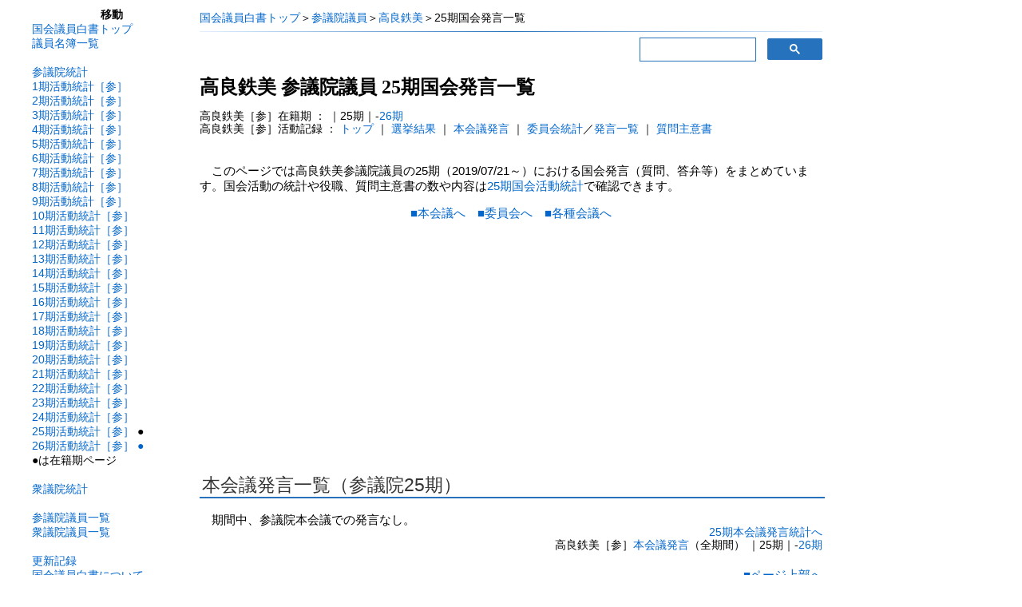

--- FILE ---
content_type: text/html
request_url: https://kokkai.sugawarataku.net/giin/c25/khc2501805.html
body_size: 22470
content:
<html><head><meta http-equiv="Content-Type" content="text/html; charset=Shift_JIS"><meta name="description" content="高良鉄美参議院議員が25期（2019/07/21～）に残した国会での発言内容の一覧。本会議、委員会、各種会議での質問や答弁の内容が確認できます。"><title>高良鉄美 | 参議院25期国会発言一覧 | 国会議員白書</title><link rel="stylesheet" type="text/css" href="../../sen.css"><link rel="stylesheet" type="text/css" href="../../ktab.css"><meta name="viewport" content="width=device-width,initial-scale=1">

<script async src="https://pagead2.googlesyndication.com/pagead/js/adsbygoogle.js?client=ca-pub-9384489884264940" crossorigin="anonymous"></script>
<!-- Global site tag (gtag.js) - Google Analytics -->
<script async src="https://www.googletagmanager.com/gtag/js?id=UA-161428622-1"></script>
<script>
  window.dataLayer = window.dataLayer || [];
  function gtag(){dataLayer.push(arguments);}
  gtag('js', new Date());
  gtag('config', 'UA-161428622-1');
</script></head><body><div id="fb-root"></div>
<script async defer crossorigin="anonymous" src="https://connect.facebook.net/ja_JP/sdk.js#xfbml=1&version=v12.0" nonce="tsL0cb9Z"></script><div class="container"><div class="wrapper"><div class="lt"><div align="center" class="ltt">移動</div><a href="https://kokkai.sugawarataku.net/">国会議員白書トップ</a><br><a href="https://kokkai.sugawarataku.net/giin/menu.html">議員名簿一覧</a><br><br><a href="https://kokkai.sugawarataku.net/giin/cgikai.html">参議院統計</a><br><a href="../stcl001.html">1期活動統計［参］</a><br><a href="../stcl002.html">2期活動統計［参］</a><br><a href="../stcl003.html">3期活動統計［参］</a><br><a href="../stcl004.html">4期活動統計［参］</a><br><a href="../stcl005.html">5期活動統計［参］</a><br><a href="../stcl006.html">6期活動統計［参］</a><br><a href="../stcl007.html">7期活動統計［参］</a><br><a href="../stcl008.html">8期活動統計［参］</a><br><a href="../stcl009.html">9期活動統計［参］</a><br><a href="../stcl010.html">10期活動統計［参］</a><br><a href="../stcl011.html">11期活動統計［参］</a><br><a href="../stcl012.html">12期活動統計［参］</a><br><a href="../stcl013.html">13期活動統計［参］</a><br><a href="../stcl014.html">14期活動統計［参］</a><br><a href="../stcl015.html">15期活動統計［参］</a><br><a href="../stcl016.html">16期活動統計［参］</a><br><a href="../stcl017.html">17期活動統計［参］</a><br><a href="../stcl018.html">18期活動統計［参］</a><br><a href="../stcl019.html">19期活動統計［参］</a><br><a href="../stcl020.html">20期活動統計［参］</a><br><a href="../stcl021.html">21期活動統計［参］</a><br><a href="../stcl022.html">22期活動統計［参］</a><br><a href="../stcl023.html">23期活動統計［参］</a><br><a href="../stcl024.html">24期活動統計［参］</a><br><a href="../stcl025.html">25期活動統計［参］</a> ●<br><a href="../stcl026.html">26期活動統計［参］</a> <a href="../c26/kc2601805.html">●</a><br>●は在籍期ページ<br><br><a href="https://kokkai.sugawarataku.net/giin/rranking.html">衆議院統計</a><br><br><a href="https://kokkai.sugawarataku.net/giin/cgiin.html">参議院議員一覧</a><br><a href="https://kokkai.sugawarataku.net/giin/rgiin.html">衆議院議員一覧</a><br><br><a href="https://kokkai.sugawarataku.net/update.html">更新記録</a><br><a href="https://kokkai.sugawarataku.net/about.html">国会議員白書について</a><br><a href="https://kokkai.sugawarataku.net/attendance.html">国会議員の出席率</a><br><a href="http://blog.sugawarataku.net" target="_blank">ブログ</a><br><hr class="grd1">
<br>
■著書<br><font color="#ff0000">2022年3月新刊</font><br><a href="https://www.amazon.co.jp/%E3%83%87%E3%83%BC%E3%82%BF%E5%88%86%E6%9E%90%E8%AA%AD%E8%A7%A3%E3%81%AE%E6%8A%80%E8%A1%93-%E4%B8%AD%E5%85%AC%E6%96%B0%E6%9B%B8%E3%83%A9%E3%82%AF%E3%83%AC-756-%E8%8F%85%E5%8E%9F-%E7%90%A2/dp/4121507568?&linkCode=li2&tag=kokhak-22&linkId=a29726acc43292f6222fb5171c10baf8&language=ja_JP&ref_=as_li_ss_il" target="_blank"><img border="0" src="//ws-fe.amazon-adsystem.com/widgets/q?_encoding=UTF8&ASIN=4121507568&Format=_SL160_&ID=AsinImage&MarketPlace=JP&ServiceVersion=20070822&WS=1&tag=kokhak-22&language=ja_JP" width="101" height="160"></a><img src="https://ir-jp.amazon-adsystem.com/e/ir?t=kokhak-22&language=ja_JP&l=li2&o=9&a=4121507568" width="1" height="1" border="0" alt="" style="border:none !important; margin:0px !important;" />
<br><a target="_blank" href="https://amzn.to/3I9VVTV">データ分析読解の技術</a><br>
<br><a target="_blank" href="https://www.amazon.co.jp/gp/product/4766426940/ref=as_li_tl?ie=UTF8&camp=247&creative=1211&creativeASIN=4766426940&linkCode=as2&tag=kokhak-22&linkId=3097b8d8e5fb1b90dd1527112887e934">日本は「右傾化」したのか</a><img src="//ir-jp.amazon-adsystem.com/e/ir?t=kokhak-22&l=am2&o=9&a=4766426940" width="1" height="1" border="0" alt="" style="border:none !important; margin:0px !important;" />
<br><a href="https://www.amazon.co.jp/gp/product/430922766X/ref=as_li_tl?ie=UTF8&tag=kokhak-22&camp=247&creative=1211&linkCode=as2&creativeASIN=430922766X&linkId=41d8211e3835fdf3df4d91b003179bc2" target="_blank">平成史【完全版】</a>
<br><a href="https://www.amazon.co.jp/gp/product/4000240501/ref=as_li_qf_sp_asin_il_tl?ie=UTF8&camp=247&creative=1211&creativeASIN=4000240501&linkCode=as2&tag=kokhak-22" target="_blank">徹底検証・安倍政治</a>
<br><a href="https://www.amazon.co.jp/gp/product/433403537X/ref=as_li_qf_sp_asin_tl?ie=UTF8&camp=247&creative=1211&creativeASIN=433403537X&linkCode=as2&tag=kokhak-22" target="_blank">世論の曲解</a>
<br><a href="https://www.amazon.co.jp/gp/product/4326351578/ref=as_li_tf_tl?ie=UTF8&camp=247&creative=1211&creativeASIN=4326351578&linkCode=as2&tag=kokhak-22" target="_blank">「政治主導」の教訓</a>
<br><a href="https://www.amazon.co.jp/gp/product/4326351470/ref=as_li_tf_tl?ie=UTF8&camp=247&creative=1211&creativeASIN=4326351470&linkCode=as2&tag=kokhak-22" target="_blank">変貌する日本政治</a>
</div><div class="giin"><div class="p2" align="left"><a href="https://kokkai.sugawarataku.net/">国会議員白書トップ</a>＞<a href="https://kokkai.sugawarataku.net/giin/cgiin.html">参議院議員</a>＞<a href="https://kokkai.sugawarataku.net/giin/c01805.html">高良鉄美</a>＞25期国会発言一覧</div><hr class="grd1"><div class="p2">
<div class="search">
<script async src='https://cse.google.com/cse.js?cx=partner-pub-9384489884264940:9938660855'></script><div class="gcse-searchbox-only"></div>
</div><h1 id="top">高良鉄美 参議院議員 <br class="hc7">25期国会発言一覧</h1>高良鉄美［参］在籍期 ： ｜25期｜-<a  href="../c26/kc2601805.html">26期</a><br>高良鉄美［参］活動記録 ： <a href="../c01805.html">トップ</a> ｜ <a href="../erc01805.html">選挙結果</a> ｜ <a href="../hhc01805.html">本会議発言</a> ｜ <a href="../ihc01805.html">委員会統計</a>／<a href="../iic01805.html">発言一覧</a> ｜ <a href="../ssc01805.html">質問主意書</a></div><br><p class="hb">このページでは高良鉄美参議院議員の25期（2019/07/21～）における国会発言（質問、答弁等）をまとめています。国会活動の統計や役職、質問主意書の数や内容は<a href="kc2501805.html">25期国会活動統計</a>で確認できます。<br></p><div align="center"><a href="#hnk">■本会議へ</a>　<a href="#ink">■委員会へ</a>　<a href="#kkg">■各種会議へ</a></div><br class="ex2"><a id="hnk"></a>
<style>.ad_slot1{min-height: 200px;}</style>
<ins class="adsbygoogle ad_slot1"
     style="display:block; text-align:center;"
     data-ad-layout="in-article"
     data-ad-format="fluid"
     data-ad-client="ca-pub-9384489884264940"
     data-ad-slot="3509952210"></ins>
<script>
     (adsbygoogle = window.adsbygoogle || []).push({});
</script><h2>本会議発言一覧（参議院25期）</h2><div class="m7">　期間中、参議院本会議での発言なし。</div><div class="p2" align="right"><a href="kc2501805.html#hnk">25期本会議発言統計へ</a></div><div class="p2" align="right">高良鉄美［参］<a href="../hhc01805.html">本会議発言</a>（全期間）<br class="hc7"> ｜25期｜-<a  href="../c26/khc2601805.html#hnk">26期</a></div><br><div align="right"><a href="#top">■ページ上部へ</a></div><br><a id="ink"></a>

<!-- 議員中 -->
<ins class="adsbygoogle ad_slot1"
     style="display:block"
     data-ad-client="ca-pub-9384489884264940"
     data-ad-slot="6213962458"
     data-ad-format="auto"></ins>
<script>
(adsbygoogle = window.adsbygoogle || []).push({});
</script><h2>委員会発言一覧（参議院25期）</h2><div class="p2" align="right">高良鉄美［参］<a href="../ihc01805.html">委員会統計</a>／<a href="../iic01805.html">発言一覧</a>（全期間）<br class="hc7"> ｜25期｜-<a  href="../c26/khc2601805.html#ink">26期</a></div><div class="p2" align="right"><a href="kc2501805.html#ink">25期委員会・各種会議統計へ</a></div><a id="i200"></a><div class="dh1">第200回国会（2019/10/04～2019/12/09）</div><h4>第200回国会 法務委員会 第3号（2019/11/12、25期、沖縄の風）</h4><p class="hh">○高良鉄美君　沖縄の風という会派から来ました高良鉄美でございます。
　私は、沖縄の今回の七月の選挙で初当選をしましたけれども、前任者の糸数慶子議員の後を継いで沖縄の風に入っております。そして今回、法務委員会ということで、初めての質問ということになりますけれども、委員長始め委員の方々、そしてまた御答弁なさる大臣始め、またよろしくお願いします。
　私は、実はまだ三か月ということでございますけれども、大学の方で三十五年間憲法を教えてまいりました。そのうち二十年間は大学、あと十五年は法科大学院の方で教えてまいりました。
　そこで、少し私のこの選挙の関係でですけれども、さきの選挙では、辺野古ですね、沖縄……</p><div align="right" class="m5"><a href="https://kokkai.ndl.go.jp/#/detail?minId=120015206X00320191112&spkNum=175" target="_blank">国会会議録検索システムの該当箇所へ（外部リンク）</a></div><h4>第200回国会 法務委員会 第4号（2019/11/14、25期、沖縄の風）</h4><p class="hh">○高良鉄美君　沖縄の風の高良鉄美でございます。
　先日、十二日の委員会で通告しながらできなかった選択的夫婦別姓と通称の使用、さらには難民政策についてお伺いします。今日はその三点です。
　森大臣は、七日の所信表明で、来年の京都コングレスにおいて、法の支配や基本的人権の尊重といった基本的価値を国際社会において確立させるべく指導力を発揮しますと述べられ、十二日の私の質問に対して、法の支配とは、人権の保障と恣意的権力の抑制を主として、全ての権力に対する法の優越を認める考え方をいうものと認識していますと。さらに、法の支配とは、権力を法で拘束することによって国民の権利、自由を擁護するということを目的として……</p><div align="right" class="m5"><a href="https://kokkai.ndl.go.jp/#/detail?minId=120015206X00420191114&spkNum=86" target="_blank">国会会議録検索システムの該当箇所へ（外部リンク）</a></div><h4>第200回国会 法務委員会 第6号（2019/11/21、25期、沖縄の風）</h4><p class="hh">○高良鉄美君　沖縄の風の高良鉄美でございます。
　先ほど来から、司法アクセスの問題、司法サービスの問題ありましたけれども、私も沖縄の方から来まして、最初、山下委員のありました離島の問題もありまして、裁判官あるいは裁判所その他司法アクセスの問題というのは、今ちょうど山添委員も言いましたように非常に重要なことですので、矛盾しないように整合性を持って、司法アクセスそしてゼロワン地域の解消、そういったもののために司法改革をやってきたんじゃないかということを最初に申し上げまして、今回の裁判官の報酬等に関する法律の一部を改正する法律案、それから検察官の俸給等に関する法律の一部を改正する法律案には一応賛成と……</p><div align="right" class="m5"><a href="https://kokkai.ndl.go.jp/#/detail?minId=120015206X00620191121&spkNum=130" target="_blank">国会会議録検索システムの該当箇所へ（外部リンク）</a></div><h4>第200回国会 法務委員会 第7号（2019/11/26、25期、沖縄の風）</h4><p class="hh">○高良鉄美君　沖縄の風の高良鉄美でございます。
　前回、民法上の氏の問題、そして通称使用の問題、少し御答弁いただきましたので、その件に関してコメントを含めておきたいと思います。
　民法上の氏と通称使用との関係で質問したのは、民法上の氏が公にされる、公に使われることがなくなったり、ダブルネームの使い分けやその管理の面で、個人もどちらを使うのか、あるいは企業もこの届出のときにはどちらを使うのか、こういったような負担を掛けてしまうと。夫婦別姓を認めない合理的な理由が見出せないからということになるわけですね。
　これまで多くの議員が選択的夫婦別姓を求めて質問してきましたが、政府の答弁は論点外しというか……</p><div align="right" class="m5"><a href="https://kokkai.ndl.go.jp/#/detail?minId=120015206X00720191126&spkNum=167" target="_blank">国会会議録検索システムの該当箇所へ（外部リンク）</a></div><h4>第200回国会 法務委員会 第8号（2019/11/28、25期、沖縄の風）</h4><p class="hh">○高良鉄美君　沖縄の風の高良鉄美でございます。
　先ほど来、いろんな質問出ております、また提案に対する意見もいろいろありますが、今日、会社法の審議が始まったばかりでございますけれども、私はこの全体を見まして、この会社法の改正の在り方ということに対して、先ほど来の意見から、よく検討する必要があるのではないかというふうに思われました。
　二〇一四年に成立した会社法の改正というのは、この附則において、法律の施行後二年を経過した場合、企業統治に係る制度の在り方を検討を加えて、必要があると認めるときは所要の措置を講ずることを定めています。それを受けて、二〇一七年、法務大臣が法制審議会に企業統治等に関する……</p><div align="right" class="m5"><a href="https://kokkai.ndl.go.jp/#/detail?minId=120015206X00820191128&spkNum=182" target="_blank">国会会議録検索システムの該当箇所へ（外部リンク）</a></div><h4>第200回国会 法務委員会 第9号（2019/12/03、25期、沖縄の風）</h4><p class="hh">○高良鉄美君　沖縄の風の高良鉄美でございます。
　女性差別撤廃条約、これを日本は批准をしております。この国会でやっているわけですけれども、女性の活躍、企業における活躍についてお伺いをしたいと思います。
　前回の質疑の最後の方で、社外取締役関連の質問の中で、義務付けということがありました。この女性取締役の義務付けもこれに関連して求めるような質問を私は行いましたけれども、森大臣は、女性の登用についての意義は強調されましたが、女性の登用についての明確な答弁、この義務付けに対する明確な答弁はありませんでした。
　女性取締役を法律上義務付けるということについて、改めて法務大臣の見解をお示しください。</p><div align="right" class="m5"><a href="https://kokkai.ndl.go.jp/#/detail?minId=120015206X00920191203&spkNum=166" target="_blank">国会会議録検索システムの該当箇所へ（外部リンク）</a></div><br><div align="right"><a href="#top">■ページ上部へ</a></div><a id="i201"></a><hr class="hrt"><div class="dh1">第201回国会（2020/01/20～2020/06/17）</div><h4>第201回国会 行政監視委員会 第1号（2020/02/17、25期、沖縄の風）</h4><p class="hh">○高良鉄美君　会派沖縄の風の高良鉄美でございます。
　今日は三人の参考人の方々の御意見をお聞きしまして、もう非常に貴重で、ありがとうございます。
　少し個別に質問させていただきたいと思います。
　まず最初に、伊集院参考人の方にですね。
　もう離島の苦しみというのは本当に沖縄の方もよく共通して持っていまして、先ほどの御意見の中にも沖縄が何度か出てきましたけれども、交通関係と情報のインフラがすごく足りないというようなことがありましたけれども、その結果として、今沖縄の中でもそうだと思うんですけれども、いろんな、テレビショッピングの中で見ても、北海道と沖縄を除くというその送料の無料が、これ送料が掛かる……</p><div align="right" class="m5"><a href="https://kokkai.ndl.go.jp/#/detail?minId=120114281X00120200217&spkNum=75" target="_blank">国会会議録検索システムの該当箇所へ（外部リンク）</a></div><h4>第201回国会 東日本大震災復興特別委員会 第3号（2020/03/19、25期、沖縄の風）</h4><p class="hh">○高良鉄美君　会派沖縄の風の高良鉄美でございます。
　今日は、東日本の大震災という、この復興に関連した大枠といいますか、あるいは直接的に関連するような問題も含めた質問をしたいと思います。これが、被災者生活再建支援法ですね、この制度についての質問になります。
　早速ですけれども、今から二十五年前の一九九五年、阪神大震災ありました。それから三年たった後、地震等の自然災害の被災者に対する支援制度というのができた。これが被災者生活再建支援法です。そういった被災者の支援については、それまでは個人補償はしないという、これが基本で政府の長い間の原則ということでしたけれども、この法案が成立するという過程におい……</p><div align="right" class="m5"><a href="https://kokkai.ndl.go.jp/#/detail?minId=120114858X00320200319&spkNum=99" target="_blank">国会会議録検索システムの該当箇所へ（外部リンク）</a></div><h4>第201回国会 東日本大震災復興特別委員会 第4号（2020/04/15、25期、沖縄の風）</h4><p class="hh">○高良鉄美君　沖縄の風の高良鉄美でございます。
　先週、先月といいますか、十日の話ですけれども、米軍普天間飛行場から発がん性の指摘される有機フッ素化合物の一種ＰＦＯＳを含む泡消火剤が基地の外へ流出するという、あってはならない問題が発生しました。二〇〇七年からもう七件目です。しかしながら、米軍がきちんと対処しないため、沖縄県民は、新型コロナウイルス感染の恐怖の中、発がん物質による健康被害の恐怖をも覚えているということです。
　沖縄の問題は、この問題というのは、今朝の東京新聞にも載っておりましたが、一般的に在京メディアは余り報じられていないため、現場のこの問題が共有されることはとても難しい状況です……</p><div align="right" class="m5"><a href="https://kokkai.ndl.go.jp/#/detail?minId=120114858X00420200415&spkNum=171" target="_blank">国会会議録検索システムの該当箇所へ（外部リンク）</a></div><h4>第201回国会 東日本大震災復興特別委員会 第7号（2020/06/03、25期、沖縄の風）</h4><p class="hh">○高良鉄美君　沖縄の風の高良鉄美でございます。
　今回、先ほど来ずっとこの改正問題についていろんな御注文もありましたし、復興庁、是非、この十年もう本当に突っ走って、これまでの課題も含めて、大きく前進していただけることを期待しています。
　私は今回の復興庁の設置期間十年ということを延長することについては賛成しているところですけれども、衆議院で二十五もの附帯決議が付されました。附帯決議の数が多いということは、これだけ懸念も多いということを示していると思うんです。田中大臣からはこの附帯決議の趣旨を十分に尊重するとの発言がございましたが、参議院の方の今日の議論も含めて十分に尊重されることを期待し、本日……</p><div align="right" class="m5"><a href="https://kokkai.ndl.go.jp/#/detail?minId=120114858X00720200603&spkNum=93" target="_blank">国会会議録検索システムの該当箇所へ（外部リンク）</a></div><h4>第201回国会 法務委員会 第2号（2020/03/18、25期、沖縄の風）</h4><p class="hh">○高良鉄美君　会派沖縄の風の高良鉄美でございます。
　先ほど来、法の支配に関連するような問題もずっと指摘されたり、あるいはコロナウイルスの問題、いろいろありましたけれども、私は、大臣の所信については、法の支配の観点から、次の機会にこれはちょっと質問したいと思いますけれども。
　本日は、コロナウイルスの関連もあると思うんですけれども、難民認定制度とその収容の長期化についてお伺いをしたいと思います。
　森大臣の所信表明の、送還忌避者の収容、送還問題への対応という、そういった箇所で、もとより、被収容者の人権に配慮した適正な処遇につきましても改めて徹底してまいりますと、そういうことが昨年の森大臣の所信……</p><div align="right" class="m5"><a href="https://kokkai.ndl.go.jp/#/detail?minId=120115206X00220200318&spkNum=149" target="_blank">国会会議録検索システムの該当箇所へ（外部リンク）</a></div><h4>第201回国会 法務委員会 第3号（2020/03/24、25期、沖縄の風）</h4><p class="hh">○高良鉄美君　沖縄の風の高良鉄美でございます。
　前回、質問の途中でございましたけれども、それを引き続き扱いたいと思います。選択的夫婦別姓についてお伺いします。
　前回は、政府の男女平等のこれまでの取組を紹介して、法務省の民法改正への決意を示した上で、法制審議会が男女平等の見地から五年も見直し作業を行って答申したのに民法改正をしないことは、様々な意見があるから男女不平等のままでよいと言っていることにならないかと、そういうふうにお伺いしました。
　これに対して大臣は、二〇一五年に最高裁が憲法違反ではないと判断したことを答弁の冒頭に挙げられました。婚姻改姓した人がアイデンティティーの喪失感を抱いた……</p><div align="right" class="m5"><a href="https://kokkai.ndl.go.jp/#/detail?minId=120115206X00320200324&spkNum=120" target="_blank">国会会議録検索システムの該当箇所へ（外部リンク）</a></div><h4>第201回国会 法務委員会 第4号（2020/04/02、25期、沖縄の風）</h4><p class="hh">○高良鉄美君　沖縄の風の高良鉄美でございます。
　質問に入る前に、ちょっと二点ほど申し上げたいと思います。
　新型コロナウイルスの感染が極めて深刻な状況となっていますけれども、私が懸念している在沖米軍内における新型コロナウイルス感染の問題について言及したいと思います。
　御存じのように、米国での感染拡大は余りにも急激です。米国防省によれば、世界の米軍内の軍人軍属、家族など、約千人が感染しているとのことです。米軍は、基地別、部隊別の感染者数や詳細を全て非公開にする方針になっているということです、今後ですね。そういうことですが、日本国内の、特に沖縄の米軍基地、感染対応にも大きく影響するのではないか……</p><div align="right" class="m5"><a href="https://kokkai.ndl.go.jp/#/detail?minId=120115206X00420200402&spkNum=102" target="_blank">国会会議録検索システムの該当箇所へ（外部リンク）</a></div><h4>第201回国会 法務委員会 第5号（2020/04/07、25期、沖縄の風）</h4><p class="hh">○高良鉄美君　沖縄の風の高良鉄美でございます。
　外弁法改正における国際的な法務人材育成の必要性についてお伺いいたします。
　今回の外弁法改正案では、外国法事務弁護士等による国際仲裁事件及び国際調停事件の手続代理の充実が図られています。先ほども言及がありましたけれども、二〇二〇年三月には東京虎ノ門に日本国際紛争解決センターが開設され、今回の法改正と併せて、国際仲裁、国際調停の活性化のための環境整備は着実に前進するものと思われます。
　一方、この国際仲裁、国際調停の活性化のためには、国内における法務人材の育成も必要不可欠です。国際紛争解決センターは、法務省から国際仲裁活性化基盤整備調査も委託され……</p><div align="right" class="m5"><a href="https://kokkai.ndl.go.jp/#/detail?minId=120115206X00520200407&spkNum=113" target="_blank">国会会議録検索システムの該当箇所へ（外部リンク）</a></div><h4>第201回国会 法務委員会 第7号（2020/04/16、25期、沖縄の風）</h4><p class="hh">○高良鉄美君　沖縄の風の高良鉄美でございます。
　裁判所における女性活躍についてお伺いします。
　裁判官、調査官、書記官など、裁判所の職員に占める女性の割合と管理職に占める女性の割合について伺います。最高裁判所の方、よろしくお願いします。
<br>【次の発言】　今ありましたけれども、最高裁を含めて上級審に行けば行くほど女性の割合は低いというのがありますけれども、最高裁は、たしか裁判官、女性の方お二人ですね。それ以前は三名だったと思います。各小法廷にお一人いたんですけれども、後退していると言った方がいいのかもしれません。
　最高裁は、二〇一七年九月一日から裁判関係文書においても旧姓の使用を認めています。……</p><div align="right" class="m5"><a href="https://kokkai.ndl.go.jp/#/detail?minId=120115206X00720200416&spkNum=91" target="_blank">国会会議録検索システムの該当箇所へ（外部リンク）</a></div><h4>第201回国会 法務委員会 第8号（2020/05/26、25期、沖縄の風）</h4><p class="hh">○高良鉄美君　沖縄の風の高良鉄美でございます。
　新型コロナウイルス感染防止対策に全力を傾けるときに、政権が混乱に乗じて検察庁法改正を行おうとしたことが今批判にさらされ、メディアも連日大きく報じました。
　一方、本土では大きく報じられていませんが、沖縄県では、辺野古沿岸部に軟弱地盤が広がっている問題で、政府は、四月二十一日、埋立ての設計変更を沖縄県に申請しました。沖縄県は、その前日の二十日、感染急増を受けて、県独自の緊急事態宣言を出したばかりでした。県を挙げてこの感染防止対策に当たろうというときに、政府がこのような負担増を強いるような暴挙をしたということを強く抗議して、質問に入ります。
　三月……</p><div align="right" class="m5"><a href="https://kokkai.ndl.go.jp/#/detail?minId=120115206X00820200526&spkNum=216" target="_blank">国会会議録検索システムの該当箇所へ（外部リンク）</a></div><h4>第201回国会 法務委員会 第9号（2020/05/28、25期、沖縄の風）</h4><p class="hh">○高良鉄美君　沖縄の風の高良鉄美です。
　一昨日、少年事件を担当したことがある元裁判官の弁護士が少年法適用年齢引下げに反対する意見書を法制審議会少年法・刑事法部会長に提出しました。長官経験者五人を含む百七十七人が署名をしているということです。今日は資料としてお配りしていますので、意見書は是非お読みいただければと思います。
　今月十五日に元検事総長や検察ＯＢが検察庁法改正案の撤回を求める意見書を提出したことに続き、今回、元裁判官の方々が異例の意見書の提出に至ったというのは、法の理念やその趣旨が軽んじられているということへの危機感からであり、政府も立法府も重く受け止める必要があるということを申し上……</p><div align="right" class="m5"><a href="https://kokkai.ndl.go.jp/#/detail?minId=120115206X00920200528&spkNum=131" target="_blank">国会会議録検索システムの該当箇所へ（外部リンク）</a></div><h4>第201回国会 法務委員会 第10号（2020/06/02、25期、沖縄の風）</h4><p class="hh">○高良鉄美君　沖縄の風の高良鉄美です。よろしくお願いします。
　今日は、本当に貴重な御意見等々を参考にしたいと思います。ありがとうございます。
　まず、今井参考人の方にお伺いしたいんですけれども、この法案の、あおり運転関連ということで危険運転ということですが、海外ではあおりというような言葉がないというようなことをおっしゃっていたんですけれども、その海外の法律ではちょっとどんなふうな形でやっているのかというのは、国によっていろいろ違うんでしょうけれども、その辺りの比較刑法というか、そういう辺りでどういうふうな捉え方になっているんでしょうかということで、今回のこの改正について、学会の中での意見とか……</p><div align="right" class="m5"><a href="https://kokkai.ndl.go.jp/#/detail?minId=120115206X01020200602&spkNum=81" target="_blank">国会会議録検索システムの該当箇所へ（外部リンク）</a></div><h4>第201回国会 法務委員会 第11号（2020/06/04、25期、沖縄の風）</h4><p class="hh">○高良鉄美君　沖縄の風の高良鉄美です。
　自動車運転処罰法改正案、この参考人質疑では、各参考人から、視点は違いますけれども、切り口もいろいろ異なっていましたが、いずれも改正を支持するという、最終的にはそういう御意見でした。
　今井参考人は、同法の二条四号、現在のですね、現行規定ですけれども、この射程とそれから改正案の射程、追加される五号、六号の射程を丁寧に区別して説明され、改正の必要性を説かれました。いろいろ懸念事項も言われましたけれども、先ほども安江委員からありましたけれども、これは二条四号で対応できるんじゃないかと、それ以前の状況から見て。それで、法の欠缺というわけでもなかろうと思っていた……</p><div align="right" class="m5"><a href="https://kokkai.ndl.go.jp/#/detail?minId=120115206X01120200604&spkNum=138" target="_blank">国会会議録検索システムの該当箇所へ（外部リンク）</a></div><br><div align="right"><a href="#top">■ページ上部へ</a></div><a id="i204"></a><hr class="hrt"><div class="dh1">第204回国会（2021/01/18～2021/06/16）</div><h4>第204回国会 政府開発援助等に関する特別委員会 第3号（2021/03/23、25期、沖縄の風）</h4><p class="hh">○高良鉄美君　トリになりましたが、沖縄の風の高良鉄美でございます。
　少数会派ですが、御配慮をいただきましてありがとうございます。茂木大臣には初めて質問をしますけれども、よろしくお願いします。
　私は法務委員会の方に所属しておりますので、どの大臣にも法の支配について御認識を伺ってまいりました。茂木大臣は、所信で法の支配について言及されています。自由で開かれたインド太平洋あるいはＯＤＡといったことにも法の支配、このルール・オブ・ローが関連していると思います。
　そして、その法内容の適用、適正だけじゃなくて、手続の公正も要求されます。この法の適正手続、デュー・プロセス・オブ・ローが貫徹される社会、……</p><div align="right" class="m5"><a href="https://kokkai.ndl.go.jp/#/detail?minId=120414580X00320210323&spkNum=80" target="_blank">国会会議録検索システムの該当箇所へ（外部リンク）</a></div><h4>第204回国会 法務委員会 第2号（2021/03/16、25期、沖縄の風）</h4><p class="hh">○高良鉄美君　沖縄の風の高良鉄美です。
　昨年十一月に上川大臣に質問ができませんでしたので、今日が初質問となります。どうぞよろしくお願いいたします。
　今年三月十一日、東日本大震災から十年を迎えました。被災した方々の御苦労は想像を絶するものだったと思います。被災者の中には、十年たっても心の傷が癒えない、復興復興と言われるたびに置き去りにされたような気持ちになる、あるいは、被災地を理解しない方に寄り添うと言われるとかえって傷つくという方もいらっしゃいました。
　翻って、安倍政権下、あるいはさらに菅政権下では、沖縄県民の心に寄り添うといいながら沖縄県民の苦悩に背を向け続けました。辺野古新基地建設の……</p><div align="right" class="m5"><a href="https://kokkai.ndl.go.jp/#/detail?minId=120415206X00220210316&spkNum=145" target="_blank">国会会議録検索システムの該当箇所へ（外部リンク）</a></div><h4>第204回国会 法務委員会 第3号（2021/03/22、25期、沖縄の風）</h4><p class="hh">○高良鉄美君　沖縄の風の高良鉄美です。
　三月十六日の所信表明の質疑で、通告しながらできなかった問題について質問いたします。
　上川大臣は所信で、法の支配の貫徹された社会、そして、多様性と包摂性のある誰一人取り残さない社会の実現を目指すと述べられ、十六日の法務委員会では、法の支配について、法の支配の内容として重要なものは、憲法の最高法規性の概念、権力によって侵されない個人の人権、法の内容、手続の公正を要求する適正手続、デュー・プロセス・オブ・ローということでありますが、さらに権力の恣意的行使をコントロールする裁判所の役割に対する尊重などと考えられていると答弁されました。
　多様性と包摂性のある……</p><div align="right" class="m5"><a href="https://kokkai.ndl.go.jp/#/detail?minId=120415206X00320210322&spkNum=154" target="_blank">国会会議録検索システムの該当箇所へ（外部リンク）</a></div><h4>第204回国会 法務委員会 第4号（2021/03/30、25期、沖縄の風）</h4><p class="hh">○高良鉄美君　沖縄の風の高良鉄美でございます。
　早速、選択的夫婦別姓についてお伺いします。
　先週、三月二十二日の法務委員会で、一九九六年の法制審答申の当時、国民の理解がそのときに比べればもう格段に深まっていること、そして、各種世論調査で賛成が反対を大きく上回っていること、自民党の賛成派の議員連盟が立ち上げられたということなどによって法改正に向けた議論が活発化していることを挙げて、法制審答申を引き継ぐ大臣が積極姿勢を示すべきではないかと伺いましたが、上川大臣は、夫婦の氏に関する具体的な制度の在り方に関して、各党での検討を含む国会における議論の動向等も注視しながら検討を進めてまいりたいと答弁さ……</p><div align="right" class="m5"><a href="https://kokkai.ndl.go.jp/#/detail?minId=120415206X00420210330&spkNum=107" target="_blank">国会会議録検索システムの該当箇所へ（外部リンク）</a></div><h4>第204回国会 法務委員会 第5号（2021/04/06、25期、沖縄の風）</h4><p class="hh">○高良鉄美君　沖縄の風の高良鉄美でございます。
　早速、最高裁に裁判所における女性活躍について伺います。
　政府は、社会のあらゆる分野において、二〇二〇年までに指導的地位に女性が占める割合を三〇％にする目標を掲げましたが、目標は達成できていません。二〇三〇年までの可能な限り早期にと先送りにしています。このいわゆる二〇二〇・三〇のこの三〇％が大きな壁になっているわけですけれども、この三〇％の目標を掲げたのは二〇〇三年の小泉政権でした。十八年掛けて達成できなかったことを十年以内、それも早期実現を目指すのなら、実効性のある取組でなければ達成することはできません。政府だけじゃなく、これは裁判所も問われ……</p><div align="right" class="m5"><a href="https://kokkai.ndl.go.jp/#/detail?minId=120415206X00520210406&spkNum=116" target="_blank">国会会議録検索システムの該当箇所へ（外部リンク）</a></div><h4>第204回国会 法務委員会 第6号（2021/04/08、25期、沖縄の風）</h4><p class="hh">○高良鉄美君　沖縄の風の高良鉄美です。
　本日は、前回予告しましたように、最高裁が調停委員の任命に際して外国籍者を拒否していることについて質問します。
　私がこの問題を取り上げるのは、人権の問題であり、憲法の問題だからです。最高裁は、調停委員は公権力の行使又は国家意思の形成への参画に携わる公務員に該当すると主張し、外国籍者を排除しています。外国籍者を拒否することは調停制度の趣旨にかなうのかと、こういう視点から伺います。
　民事調停委員及び家事調停委員規則第一条では、「民事調停委員及び家事調停委員は、弁護士となる資格を有する者、民事若しくは家事の紛争の解決に有用な専門的知識経験を有する者又は社会……</p><div align="right" class="m5"><a href="https://kokkai.ndl.go.jp/#/detail?minId=120415206X00620210408&spkNum=101" target="_blank">国会会議録検索システムの該当箇所へ（外部リンク）</a></div><h4>第204回国会 法務委員会 第7号（2021/04/13、25期、沖縄の風）</h4><p class="hh">○高良鉄美君　沖縄の風の高良鉄美でございます。
　一九九六年四月十二日。昨日で二十五年目になりましたけれども、日米の共同声明があって、普天間を五年から七年以内に返還をするということで、当時の橋本首相とモンデール駐日大使がそういう発表しました。
　四月のこの時期ですね、ちょうどおとといの日曜日は、宜野湾地域の、普天間地域の、清明といって、お墓に行ってお参りをするんですけれども、この宜野湾地域の住民が普天間基地の中に入れる唯一の日に近いんですけれども、お墓の前に行ってお祈りをしてということで、御飯、まあ沖縄の特有の文化ですけれども、それを行ったんですが。そのお墓はかなり大きいんですけど、もう古いん……</p><div align="right" class="m5"><a href="https://kokkai.ndl.go.jp/#/detail?minId=120415206X00720210413&spkNum=201" target="_blank">国会会議録検索システムの該当箇所へ（外部リンク）</a></div><h4>第204回国会 法務委員会 第8号（2021/04/15、25期、沖縄の風）</h4><p class="hh">○高良鉄美君　沖縄の風の高良鉄美でございます。
　今日は、貴重な御意見いろいろお聞かせいただきまして、ありがとうございました。
　私の方は沖縄選出の議員ですから、所有者不明土地というともう沖縄戦の関連があって、激烈な戦火の中で、命ももちろんそうですけれども、財産、そしてやはり記録ですね、これがもう失われているということで、もうとにかく所有者不明土地というのが多いと、しかもばらばらにあるということを思い起こすわけですけれども。
　まず、やはり全体的な問題として、沖縄の場合は、今全国でこの法案が問題にしている所有者不明土地というものに対して、吉原参考人に、この辺、今回法改正して、沖縄の場合と全国と……</p><div align="right" class="m5"><a href="https://kokkai.ndl.go.jp/#/detail?minId=120415206X00820210415&spkNum=84" target="_blank">国会会議録検索システムの該当箇所へ（外部リンク）</a></div><h4>第204回国会 法務委員会 第9号（2021/04/20、25期、沖縄の風）</h4><p class="hh">○高良鉄美君　沖縄の風の高良鉄美でございます。
　本日は、十三日の法務委員会でできなかった質問や、参考人からの答弁を確認させるような形で行いたいと思います。
　まず、所有者不明土地管理制度についてお伺いします。
　沖縄にはさきの大戦で土地関係の記録が焼失するなどして多くの所有者不明土地がありますが、そのような土地も所有者不明土地管理制度の対象になるのか、そういうことを伺いたいんですけれども。これ、やはり沖縄の場合に、単に相続の問題とかそういったことではなくて、それ以上に記録がなくなっているという状態がかなり違うと思うんですが、一応そういったことはおいておいても、こういう土地、沖縄の所有者不明土……</p><div align="right" class="m5"><a href="https://kokkai.ndl.go.jp/#/detail?minId=120415206X00920210420&spkNum=135" target="_blank">国会会議録検索システムの該当箇所へ（外部リンク）</a></div><h4>第204回国会 法務委員会 第10号（2021/04/27、25期、沖縄の風）</h4><p class="hh">○高良鉄美君　沖縄の風の高良鉄美です。
　まず、司法試験における新型コロナ感染症対策について伺います。
　昨年の司法試験は、新型コロナ感染症への不安が広がる中、安倍総理の国会答弁もあって延期の措置がとられました。今年の司法試験は五月十二日から十六日まで行われると聞いています。昨年の状況とは違って、若者にも重症化のリスクが高い変異株の影響が懸念されています。会場の一つである東京は試験前日の五月十一日まで緊急事態宣言下にあり、緊急事態宣言中に県をまたぐということや、試験が五日間にも及ぶことから長時間密になるということへの不安の声も寄せられています。
　受験生が安心して受験できることが最も重要ですが……</p><div align="right" class="m5"><a href="https://kokkai.ndl.go.jp/#/detail?minId=120415206X01020210427&spkNum=117" target="_blank">国会会議録検索システムの該当箇所へ（外部リンク）</a></div><h4>第204回国会 法務委員会 第11号（2021/05/06、25期、沖縄の風）</h4><p class="hh">○高良鉄美君　沖縄の風の高良鉄美でございます。
　今日は貴重な御意見をいただきまして、ありがとうございました。改めて感謝を申し上げます。
　まず、三人の参考人の方々にお伺いします。
　今回、少年法改正というのは成年年齢の引下げによって見直しを行うというものですけれども、沖縄の風は、実は二〇一八年の成年年齢の引下げにも反対したんですが、女性の婚姻適齢の引上げには賛成はしたんです。しかし、成年年齢を引き下げるのに、若年層、若年者の自立を促すような施策とか、あるいは消費者被害の拡大のおそれ等の問題の解決のための施策というのが十分取られていませんでした。例えば、消費者契約法に、知識とか経験あるいは判断……</p><div align="right" class="m5"><a href="https://kokkai.ndl.go.jp/#/detail?minId=120415206X01120210506&spkNum=77" target="_blank">国会会議録検索システムの該当箇所へ（外部リンク）</a></div><h4>第204回国会 法務委員会 第12号（2021/05/11、25期、沖縄の風）</h4><p class="hh">○高良鉄美君　沖縄の風の高良鉄美でございます。
　少年法の質疑に入る前に、選択的夫婦別姓についてお伺いします。
　アメリカ・ニューヨークで夫婦別姓のまま結婚した日本人の夫婦が婚姻関係にあることを戸籍等で公証される地位にあるということの確認等を求めた訴訟の判決で、東京地裁は四月二十一日、戸籍等で公証される地位にあることの確認を求める訴えを却下し、そのような請求は棄却しました。が、理由中で、日本でも婚姻自体は有効に成立していると認定し、この判決は五月七日に確定しました。
　婚姻が有効に成立するか否かは、配偶者としての相続や、あるいは婚姻中に生まれた子供が嫡出子とされるかなど、実体法上の取扱いに影響……</p><div align="right" class="m5"><a href="https://kokkai.ndl.go.jp/#/detail?minId=120415206X01220210511&spkNum=189" target="_blank">国会会議録検索システムの該当箇所へ（外部リンク）</a></div><h4>第204回国会 法務委員会 第13号（2021/05/13、25期、沖縄の風）</h4><p class="hh">○高良鉄美君　沖縄の風の高良鉄美でございます。
　最高裁にまずお尋ねしたいと思います。
　五月十一日の法務委員会で最高裁の手嶋家庭局長は、現行の少年法の下における家庭裁判所の調査、審判等の手続について、少年の再非行防止と立ち直りに有効に機能しているという御指摘をいただいていることを大変感慨深く受け止めていると答弁されました。一方で、今般の少年法改正の当否につきましては、基本的に立法政策の問題であるとおっしゃっています。
　今回の法改正に一番危機感を持っているのは、家裁の調査官たちです。
　今回、資料としてお配りしていますけれども、家裁調査官の伊藤由紀夫さん、この新聞記事ですけれども、二〇一七年……</p><div align="right" class="m5"><a href="https://kokkai.ndl.go.jp/#/detail?minId=120415206X01320210513&spkNum=161" target="_blank">国会会議録検索システムの該当箇所へ（外部リンク）</a></div><h4>第204回国会 法務委員会 第14号（2021/05/18、25期、沖縄の風）</h4><p class="hh">○高良鉄美君　沖縄の風の高良鉄美です。
　冒頭、ちょっと今ニュースが入りましたので。入管法の改正について政府が取下げ方針を固めるということで複数の政府関係者等が明らかにしておりますけれども、もう既にマスコミからも出ているようですが、大臣はこれ御存じでしょうかということです。
<br>【次の発言】　これ、所管のものですけれども、今、先ほど入ったことということを一応お知らせしておきます。
　そこで、この少年法の関連に入りますけれども、まず法務大臣に保護者についてお尋ねします。
　少年法部会においては、当初、少年年齢を十八歳に引き下げることを前提として議論が行われたことから、十八歳、十九歳が民法上は成年とな……</p><div align="right" class="m5"><a href="https://kokkai.ndl.go.jp/#/detail?minId=120415206X01420210518&spkNum=132" target="_blank">国会会議録検索システムの該当箇所へ（外部リンク）</a></div><h4>第204回国会 法務委員会 第15号（2021/05/20、25期、沖縄の風）</h4><p class="hh">○高良鉄美君　沖縄の風の高良鉄美です。
　一昨日、政府が入管法改正案の廃案を決定されたことを歓迎しております。これは、やはり支援をする団体はもちろん、多くの個人の力、さらには、この入管法自体の、改正案自体の問題点というのが非常にあって、批判が多かったと、こういうことも大きな要素だったと私は思っています。今回、この立法事実がない少年法の改正というものも同様に廃案にすべきだと申し上げて、質問に入りたいと思います。
　推知報道禁止の一部解除と憲法について、法務大臣に伺います。
　推知報道禁止の一部解除が結果として対象者の立ち直りを阻害することが明らかとなった場合、推知報道は禁止するということでよいか……</p><div align="right" class="m5"><a href="https://kokkai.ndl.go.jp/#/detail?minId=120415206X01520210520&spkNum=129" target="_blank">国会会議録検索システムの該当箇所へ（外部リンク）</a></div><br><div align="right"><a href="#top">■ページ上部へ</a></div><a id="i208"></a><hr class="hrt"><div class="dh1">第208回国会（2022/01/17～2022/06/15）</div><h4>第208回国会 外交防衛委員会 第14号（2022/06/02、25期、沖縄の風）</h4><p class="hh">○高良鉄美君　沖縄の風の高良鉄美でございます。
　本日は、委員長を始め、委員の皆様方の御協力により、伊波洋一議員に代わって質問する機会をいただきましたことに感謝を申し上げます。
　まず、鈴木副大臣に、法の支配についての御認識を伺います。
　林外務大臣は、一月十七日の参議院本会議で、国際社会の平和と繁栄を支えてきた自由、民主主義、人権、法の支配といった普遍的価値や国際秩序が厳しい挑戦にさらされているとした上で、先人たちの努力により世界から得た日本への信頼を基礎に普遍的価値を守り抜く覚悟だと述べられました。
　林大臣が守り抜くとおっしゃった普遍的な価値、とりわけ法の支配はとても重要であると思います……</p><div align="right" class="m5"><a href="https://kokkai.ndl.go.jp/#/detail?minId=120813950X01420220602&spkNum=147" target="_blank">国会会議録検索システムの該当箇所へ（外部リンク）</a></div><h4>第208回国会 行政監視委員会 第2号（2022/04/04、25期、沖縄の風）</h4><p class="hh">○高良鉄美君　沖縄の風の高良鉄美でございます。
　金子総務大臣は、三月三十日の政治倫理選挙制度に関する特別委員会の答弁で、法の支配は、人権の保障と恣意的な権力の抑制とを目的として、全ての権力に対する法の優越を認める考え方であり、日本国憲法も同様の考え方に立って制定された、法の支配の内容として重要なものは、憲法の最高法規性の観念、権力によって侵されない個人の人権、法の内容や手続の公正を要求する適正手続、権力の恣意的行使をコントロールする裁判所の役割に対する尊重などであると模範答弁されました。
　情報公開や、今回行政評価も変わっております。それ以上に、総務省の事務以上に、ほかの国政全体もこの適正手……</p><div align="right" class="m5"><a href="https://kokkai.ndl.go.jp/#/detail?minId=120814281X00220220404&spkNum=138" target="_blank">国会会議録検索システムの該当箇所へ（外部リンク）</a></div><h4>第208回国会 政治倫理の確立及び選挙制度に関する特別委員会 第3号（2022/03/30、25期、沖縄の風）</h4><p class="hh">○高良鉄美君　沖縄の風の高良鉄美でございます。
　国会議員の選挙等の執行経費の基準に関する法律及び公職選挙法の一部を改正する法律案に賛成ということを申し上げ、選挙に関する基本的な質問をします。十五分という限られておりますので、大体三問ぐらいということで頑張ってみます。
　まず、法の支配と選挙制度について伺います。
　私が所属する法務委員会では、歴代の法務大臣が所信表明で法の支配の重要性を強調しています。今回、古川大臣は、自由、基本的人権の尊重、法の支配、民主主義は大変な、大切な原理だと述べられました。
　長年憲法を研究してきた私も法の支配は最も重要な原理だと思っていますが、あらゆる政策で、法の……</p><div align="right" class="m5"><a href="https://kokkai.ndl.go.jp/#/detail?minId=120814578X00320220330&spkNum=103" target="_blank">国会会議録検索システムの該当箇所へ（外部リンク）</a></div><h4>第208回国会 法務委員会 第2号（2022/03/08、25期、沖縄の風）</h4><p class="hh">○高良鉄美君　沖縄の風の高良鉄美です。
　少し紹介したい文書がありまして、ロシア、午前中からずっとこのロシアの侵攻の話がありますが、ウクライナに武力行使をしたことについて、私の地元の沖縄県議会が三月二日、沖縄県は、県民を巻き込んだ地上戦を経た経験から、我が国を始め、世界に向けて恒久平和を希求し発信してきた、戦後七十七年を経た現在においても、凄惨な戦争を体験した県民の心は癒えず、戦没者の遺骨収集、不発弾処理、軍事基地の返還と跡地利用など、戦争に起因する問題を抱え今日に至っていると述べた上で、ロシアによるウクライナ侵攻は許し難い蛮行であるとして、ロシア軍の撤退と早期解決を求める決議を行いました。
……</p><div align="right" class="m5"><a href="https://kokkai.ndl.go.jp/#/detail?minId=120815206X00220220308&spkNum=188" target="_blank">国会会議録検索システムの該当箇所へ（外部リンク）</a></div><h4>第208回国会 法務委員会 第3号（2022/03/16、25期、沖縄の風）</h4><p class="hh">○高良鉄美君　沖縄の風の高良鉄美です。
　前回の委員会で、死刑執行について、適正手続や法の支配の観点から問題があるのではないかと質問をしました。古川大臣は、執行に際しては慎重な態度で臨む必要があるとしつつ、法治国家においては確定した裁判の執行が厳正に行われなければならないと答弁されました。
　今回の前に執行されたものは、二〇一九年の十二月二十六日が死刑執行でした。その間、京都コングレス、オリンピックと、日本の刑事司法、人権状況に国際的な関心が集まるこの二年間は行われていません。それなのに、就任して、昨年ですね、国会で所信表明もしないうちに、執行の必要性や緊急性があったのかは明確に答弁されず、恣……</p><div align="right" class="m5"><a href="https://kokkai.ndl.go.jp/#/detail?minId=120815206X00320220316&spkNum=165" target="_blank">国会会議録検索システムの該当箇所へ（外部リンク）</a></div><h4>第208回国会 法務委員会 第4号（2022/03/29、25期、沖縄の風）</h4><p class="hh">○高良鉄美君　沖縄の風の高良鉄美です。
　四日前、三月二十五日に公表された家族の法制に関する世論調査についてお伺いします。
　選択的夫婦別姓について導入を求める回答は、前回二〇一七年の四二・五％から今回二八・九％に減少しましたが、これは質問方法が前回までと変更になったことが影響したと思われます。
　九六年の法制審の答申以来行われた過去五回の調査でも、賛否のほかに通称使用容認の選択肢がありましたが、今回は、夫婦同姓を維持した上で旧姓の通称使用についての法制度を設けた方がよいと、そういう通称使用の容認を選択的夫婦別姓の反対に位置付けた問いで、これまでと比較しにくい問いになっています。
　年齢別に見……</p><div align="right" class="m5"><a href="https://kokkai.ndl.go.jp/#/detail?minId=120815206X00420220329&spkNum=253" target="_blank">国会会議録検索システムの該当箇所へ（外部リンク）</a></div><h4>第208回国会 法務委員会 第6号（2022/04/14、25期、沖縄の風）</h4><p class="hh">○高良鉄美君　沖縄の風の高良鉄美です。
　法案に入る前に、今、山添委員の言われたことですね、改めて、法の支配というのをずっと政府一丸となって海外にまで訴えている、この法の支配は何だという中身も何度も聞いてまいりました。適正手続とか最高法規性とか裁判所の判断の尊重とか、そういうこと入っている中で幾つか挙げられるのが四つ、五つあるわけですけれども、それ全て司法権が関連しているんですよ、法の支配というのは。だから、その法の支配というのをこれだけ大々的に言いながら、やはりそこを過小評価しちゃいけないと。それは司法権がきちんと作用しないといけないということをまず認識していただくということで、今回の法案、……</p><div align="right" class="m5"><a href="https://kokkai.ndl.go.jp/#/detail?minId=120815206X00620220414&spkNum=127" target="_blank">国会会議録検索システムの該当箇所へ（外部リンク）</a></div><h4>第208回国会 法務委員会 第7号（2022/04/19、25期、沖縄の風）</h4><p class="hh">○高良鉄美君　沖縄の風の高良鉄美です。
　家族の法制に関する世論調査について伺います。
　三月二十九日の法務委員会で家族の法制に関する世論調査の設問の問題点を指摘しましたが、この調査結果を見ると今後の議論の参考になる点も多くありますので、本日は調査結果について法務省に伺います。
　選択的夫婦別姓制度に関する問題は、人権の問題であり、男女平等を実現するために非常に重要な問題です。そして、これから結婚しようとする若い人たちの声をしっかり受け止める必要があると思います。
　そこで、選択的夫婦別姓制度の賛否を問う設問における女性の十八歳から二十九歳まで、そして三十歳代、四十歳代の回答割合をそれぞれ教え……</p><div align="right" class="m5"><a href="https://kokkai.ndl.go.jp/#/detail?minId=120815206X00720220419&spkNum=117" target="_blank">国会会議録検索システムの該当箇所へ（外部リンク）</a></div><h4>第208回国会 法務委員会 第9号（2022/04/28、25期、沖縄の風）</h4><p class="hh">○高良鉄美君　沖縄の風の高良鉄美です。
　今日は七十年前に沖縄が分離されたという四・二八の日ですけれども、その講和条約の中に、立法、行政、司法、この司法までアメリカが施政権の、この一部を又は全部を持つという、こういう状況で、沖縄の司法は、実は琉球政府の裁判所とそれから米国民政府の裁判所がありまして、沖縄の中の民事事件、刑事事件は基本的にこの裁判所だったんですね。で、弁護士もそこにいると。ただ、そのアメリカの利益に関わる場合には移送されると、沖縄の人同士の民事裁判であっても移送されるというのがあって、やっぱりこれ考えますと、刑事事件は全く、まあ今回民事のあれですけれども、刑事事件は全く関われない……</p><div align="right" class="m5"><a href="https://kokkai.ndl.go.jp/#/detail?minId=120815206X00920220428&spkNum=84" target="_blank">国会会議録検索システムの該当箇所へ（外部リンク）</a></div><h4>第208回国会 法務委員会 第10号（2022/05/10、25期、沖縄の風）</h4><p class="hh">○高良鉄美君　沖縄の風の高良鉄美でございます。
　私も、引き続きと言ったらいいんでしょうか、この法定審理期間訴訟手続、まず、先ほど来ずっと期間限定裁判と言っていますけれども、この問題について伺いたいと思います。
　裁判の迅速化と期間の予測可能性を高めるためとして今回盛り込まれた期間限定裁判については、衆参の参考人質疑で実務を担っている弁護士から、近代裁判の原則に反する、あるいは諸外国にない制度で裁判の本質を根底から変えてしまうおそれがある、さらに不十分で粗雑な審理になる危険性がある、そして立法事実の検討ができていないと、多くの問題点が指摘されました。しかし、対政府質疑でも、これらの疑問に明確に……</p><div align="right" class="m5"><a href="https://kokkai.ndl.go.jp/#/detail?minId=120815206X01020220510&spkNum=122" target="_blank">国会会議録検索システムの該当箇所へ（外部リンク）</a></div><h4>第208回国会 法務委員会 第11号（2022/05/12、25期、沖縄の風）</h4><p class="hh">○高良鉄美君　沖縄の風の高良鉄美でございます。
　裁判の迅速化と期間の予測可能性を高めるためとして導入する法定審理期間訴訟手続、いわゆる期間限定裁判については、質問と答弁が必ずしもかみ合っていないため、再度確認させていただきます。
　まず、一昨日の委員会で通告して質問できなかった本人訴訟の割合についてお伺いします。
　本人訴訟の割合が、地裁約五割強、簡裁の方は約九割強ということでしたが、実際に裁判を担当している弁護士に伺いますと、地裁では本人訴訟の割合がそんなに高いという印象は受けていないということです。恐らく、欠席判決であったり、貸金請求や家賃滞納で争いようがない場合に、和解を求めるなど、弁……</p><div align="right" class="m5"><a href="https://kokkai.ndl.go.jp/#/detail?minId=120815206X01120220512&spkNum=117" target="_blank">国会会議録検索システムの該当箇所へ（外部リンク）</a></div><h4>第208回国会 法務委員会 第12号（2022/05/17、25期、沖縄の風）</h4><p class="hh">○高良鉄美君　沖縄の風の高良鉄美です。
　質問に入る前に、二点申し上げたいと思います。
　まず、立法における適正手続は、形式的な法定手続を踏んで多数決で決めていくというこの過程のみを指しているわけでないことはもちろんです。むしろ、力点があるのは、立法の全ての過程で適正手続を重要要素の一つとした法の支配が貫徹された上で成立していなければならないということです。
　沖縄は、一昨日、復帰五十年を迎えました。復帰をめぐって、立法行為が適正手続を踏んで行われたのか、疑問符の付く歴史の事実があったことを指摘しておきたいと思います。
　復帰を控え、広大な米軍基地を五年間のみの時限立法によって無条件で継続使用……</p><div align="right" class="m5"><a href="https://kokkai.ndl.go.jp/#/detail?minId=120815206X01220220517&spkNum=118" target="_blank">国会会議録検索システムの該当箇所へ（外部リンク）</a></div><h4>第208回国会 法務委員会 第13号（2022/05/19、25期、沖縄の風）</h4><p class="hh">○高良鉄美君　沖縄の風の高良鉄美です。
　本日は、選択的夫婦別姓について内閣府に伺いたいと思います。
　選択的夫婦別姓について、歴代の法務大臣は、法制審答申を重く受け止めていると答弁しながら、国民の間に様々な意見があるとして民法改正に後ろ向きな姿勢を示しています。これは、法制審答申を重く受け止めているのではなく、軽視していることを示す発言です。
　一九九一年に、婦人問題推進本部が新国内行動計画に、男女平等の見地から夫婦の氏や待婚期間の在り方等を含めた婚姻及び離婚に関する法制の見直しを行うとしたことを受け法制審が議論を開始したことや、五年の歳月を掛けた世論調査、パブリックコメント、ホットラインを……</p><div align="right" class="m5"><a href="https://kokkai.ndl.go.jp/#/detail?minId=120815206X01320220519&spkNum=139" target="_blank">国会会議録検索システムの該当箇所へ（外部リンク）</a></div><h4>第208回国会 法務委員会 第14号（2022/05/24、25期、沖縄の風）</h4><p class="hh">○高良鉄美君　沖縄の風の高良鉄美でございます。
　先ほど山添委員の方から表現の自由の問題がありました。
　これ、まず基本的なところがもう違っているんですよ。表現の自由がなぜ重要かというのは、これは国家に対する権利です。で、今、インターネットの中傷誹謗の問題というのは、これはなぜまた制限される可能性があるのか、あるいは制限しなきゃならないのがあるかというのは、これは私人の関係で、相手の人格の問題ですよ。だから、表現の自由の重要性というのは、そういったインターネットの問題でやるんではなくて、国家に対する権利だということを申し上げておきます。そして、最後にそれを触れますが。
　まず、一昨日、沖縄の方……</p><div align="right" class="m5"><a href="https://kokkai.ndl.go.jp/#/detail?minId=120815206X01420220524&spkNum=226" target="_blank">国会会議録検索システムの該当箇所へ（外部リンク）</a></div><h4>第208回国会 法務委員会 第15号（2022/06/02、25期、沖縄の風）</h4><p class="hh">○高良鉄美君　沖縄の風の高良鉄美です。
　刑法十二条の改正案によれば、拘禁刑受刑者に対しては作業と指導を組み合わせて課すほか、作業を大幅に減らして指導を増やすこと、さらには作業を課さず指導のみを行うこともできます。
　他方、刑事被収容者処遇法、いわゆる刑収法九十三条改正案のただし書は、作業の必要性が認められる場合であっても、作業を行わせることが相当でないときには作業を行わせないとしています。このただし書に該当する場合について、五月十一日の衆議院法務委員会で矯正局長は、他の事情によって作業、就業が難しい場合であると、具体例として、①感染症の蔓延を防止する必要がある場合、②条約との関係で作業を課す……</p><div align="right" class="m5"><a href="https://kokkai.ndl.go.jp/#/detail?minId=120815206X01520220602&spkNum=69" target="_blank">国会会議録検索システムの該当箇所へ（外部リンク）</a></div>

<!-- 議員中 -->
<ins class="adsbygoogle ad_slot1"
     style="display:block"
     data-ad-client="ca-pub-9384489884264940"
     data-ad-slot="6213962458"
     data-ad-format="auto"></ins>
<script>
(adsbygoogle = window.adsbygoogle || []).push({});
</script><h4>第208回国会 法務委員会 第16号（2022/06/07、25期、沖縄の風）</h4><p class="hh">○高良鉄美君　沖縄の風の高良鉄美でございます。
　今日は、三名の参考人の先生方、ありがとうございます。
　早速ですけれども、今井参考人の方から質問させてください。
　法制審の審議の中で先生が述べられていることなんですけれども、海外との比較ということは大事ではあるけれども、それぞれの言葉の意味とか、あるいは民事制裁を含めた全体的な構造と、こういったようなものを議論する、さらには、比較の上で今の状況を犯罪の現象としてどのように刑種を定めるかということについては議論していく必要があるというふうにおっしゃっているわけですね。
　そうすると、これが去年の十月の話ですが、先ほど侮辱罪の概念がずっと出てきま……</p><div align="right" class="m5"><a href="https://kokkai.ndl.go.jp/#/detail?minId=120815206X01620220607&spkNum=92" target="_blank">国会会議録検索システムの該当箇所へ（外部リンク）</a></div><h4>第208回国会 法務委員会 第17号（2022/06/10、25期、沖縄の風）</h4><p class="hh">○高良鉄美君　沖縄の風の高良鉄美です。
　まず、拘禁刑について伺います。
　先ほど山添委員の方からもありましたけれども、確認の意味でちょっとお聞きしたいと思います。
　七日の参考人質疑では、今井参考人、石塚参考人から異口同音に、拘禁刑の下では改善更生の作業や指導が刑罰の内容として課されるようになるという指摘がありました。異なる立場の専門家がいずれもこの刑の内容だということですから、そう理解すべきだろうと思います。
　他方で、これまでの政府参考人の答弁では、この作業や指導が拘禁刑という刑罰の内容として課されるかどうかについては明言されてきませんでした。
　そこで、先ほどのお答えになると思うので、……</p><div align="right" class="m5"><a href="https://kokkai.ndl.go.jp/#/detail?minId=120815206X01720220610&spkNum=139" target="_blank">国会会議録検索システムの該当箇所へ（外部リンク）</a></div><br><div class="p2" align="right"><a href="kc2501805.html#ink">25期委員会・各種会議統計へ</a></div><div class="p2" align="right">高良鉄美［参］<a href="../ihc01805.html">委員会統計</a>／<a href="../iic01805.html">発言一覧</a>（全期間）<br class="hc7"> ｜25期｜-<a  href="../c26/khc2601805.html#ink">26期</a></div><br><div align="right"><a href="#top">■ページ上部へ</a></div><br><a id="kkg"></a>

<!-- 議員中 -->
<ins class="adsbygoogle ad_slot1"
     style="display:block"
     data-ad-client="ca-pub-9384489884264940"
     data-ad-slot="6213962458"
     data-ad-format="auto"></ins>
<script>
(adsbygoogle = window.adsbygoogle || []).push({});
</script><h2>各種会議発言一覧（参議院25期）</h2><div class="p2" align="right">高良鉄美［参］<a href="../ihc01805.html">委員会統計</a>／<a href="../iic01805.html">発言一覧</a>（全期間）<br class="hc7"> ｜25期｜-<a  href="../c26/khc2601805.html#kkg">26期</a></div><div class="p2" align="right"><a href="kc2501805.html#ink">25期委員会・各種会議統計へ</a></div><a id="k204"></a><div class="dh1">第204回国会（2021/01/18～2021/06/16）</div><h4>第204回国会 国際経済・外交に関する調査会 第1号（2021/02/10、25期、沖縄の風）</h4><p class="hh">○高良鉄美君　沖縄の風の高良でございます。
　北極から一番日本の中では遠いところから来ておりますが、日本が一番アジアの中で北極に近いという記述もありました。
　私、ちょっと聞きたいのは、今非常に興味深いプレゼンを御三方見て、教育の話も出ました。池島先生にお伺いしたいんですけれども、先生、授業で、こういう極地研究というんですか、これ、どんな形で学生に、まあ大学生持たれている、あるいは大学院生持たれているというのはありますけれども、そういった講座がありますんでしょうかということで、もしあるんでしたら、やっぱりそういった講座を、どう活用すると言ったら変ですけれども、その辺ちょっと教えていただけたらと……</p><div align="right" class="m5"><a href="https://kokkai.ndl.go.jp/#/detail?minId=120414305X00120210210&spkNum=57" target="_blank">国会会議録検索システムの該当箇所へ（外部リンク）</a></div><h4>第204回国会 国際経済・外交に関する調査会 第2号（2021/02/17、25期、沖縄の風）</h4><p class="hh">○高良鉄美君　沖縄の風の高良鉄美です。
　三名の方に別々の質問をしますので、よろしくお願いします。
　今日本当に興味深かったのは、生物多様性といったときに、私はもう沖縄の方の辺野古のことを思い出して、辺野古というのはそもそも生物多様性の宝庫、宝の海とも言いますけれども、ホープスポットに設定されていると、ＩＵＣＮのですね。これが二〇一九年十月ですけれども、世界で百十か所しかないんですよ、このホープスポットというのは。日本ではここしかないんです、辺野古だけ。一か所なんです、日本初であると。この辺野古、大浦湾の中には五千三百三十四種の生物がいる、そのうちには二百六十二種の絶滅危惧種が含まれている、こ……</p><div align="right" class="m5"><a href="https://kokkai.ndl.go.jp/#/detail?minId=120414305X00220210217&spkNum=58" target="_blank">国会会議録検索システムの該当箇所へ（外部リンク）</a></div><h4>第204回国会 国際経済・外交に関する調査会 第3号（2021/02/24、25期、沖縄の風）</h4><p class="hh">○高良鉄美君　沖縄の風の高良鉄美でございます。
　ちょっと沖縄からの話をしますと、沖縄、今、海の関連でいいますと、東西千キロ、南北四百キロですから、大阪に沖縄本島があれば、西は長崎、東は伊豆半島あるいは伊豆諸島ですね。こういう領域なので、かなりサイズは小さいんですが、何というんですかね、海の面積でいうともう一番大きいと。
　そこで、やっぱり沖縄のこの広大な海の利用の可能性を一つお聞きしたいんですけれども、佐藤参考人の方ですね。沖縄の復帰五十年ということですけれども、来年ですね、洋上風力も、五十年という言い方がありましたけれども。
　一九七五年に海洋博というのがありました。この海洋博のときにかな……</p><div align="right" class="m5"><a href="https://kokkai.ndl.go.jp/#/detail?minId=120414305X00320210224&spkNum=55" target="_blank">国会会議録検索システムの該当箇所へ（外部リンク）</a></div><h4>第204回国会 国際経済・外交に関する調査会 第4号（2021/04/14、25期、沖縄の風）</h4><p class="hh">○高良鉄美君　沖縄の風の高良でございます。
　尖閣の話といえばもう沖縄ということになっていますけれども、坂元先生、また元同僚で、沖縄におられたということですので。
　まず、尖閣の固有の領土という考え方を、なぜ固有なのかということを考えなきゃいけないんですが、沖縄、琉球国のときに、冊封で一六〇〇年、もっと前からですかね、千四百何年ですかね、中国との間で行き来をしているんですね。そのときに、中国から来るのは、尖閣を見て、ああ、琉球に着いたと、もうすぐだというあれなんですね。それで、沖縄の方から行った使節はかなりあって、個人的にも留学をしたり、いろんな人が行って、戻ってきたという感覚なんですよ、あれ……</p><div align="right" class="m5"><a href="https://kokkai.ndl.go.jp/#/detail?minId=120414305X00420210414&spkNum=53" target="_blank">国会会議録検索システムの該当箇所へ（外部リンク）</a></div><h4>第204回国会 国際経済・外交に関する調査会 第5号（2021/04/21、25期、沖縄の風）</h4><p class="hh">○高良鉄美君　沖縄の風の高良鉄美でございます。沖縄といえばもう海という感じになると思いますけれども。
　今日は、参考人の方々、本当にありがとうございました。
　まず、角南参考人からお聞きしたいんですけれども、レジュメの方開けて最初に、北極海の方もマイクロプラスチックが見付かっているということでしたけれども、先日はスエズ運河での座礁の話がありました。そのときにテレビのニュースでは、ロシアの方が北極海使ったらどうかというのを割かし推薦をしているということが映って出ました。それ考えると、日本の企業としては、北極海を使おうかなとか、そういう気になってくるんでしょうけれども、この辺り、いかがなものかなと……</p><div align="right" class="m5"><a href="https://kokkai.ndl.go.jp/#/detail?minId=120414305X00520210421&spkNum=52" target="_blank">国会会議録検索システムの該当箇所へ（外部リンク）</a></div><h4>第204回国会 国際経済・外交に関する調査会 第6号（2021/05/12、25期、沖縄の風）</h4><p class="hh">○高良鉄美君　沖縄の風の高良鉄美でございます。
　今日は参考人の方々、ありがとうございます。
　これから幾つかちょっと私、質問させていただきますけれども、沖縄の風ですので、沖縄から私は選出されておりますが、沖縄の中にも海がない市町村が一個だけありまして、そこは昔、中国との冊封のときに、沖縄の島は大きいんだぞと言うために、ここで、真ん中に置いて、海が見えないからと、そういうことをやったらしいんですけれども。
　今日、実は海の関連で非常に、まず茅根先生にお伺いしたいんですけれども、教育の中で、海に関わるということで非常に多分野にまたがって、文系も理系もやっていくということで、非常に私、感銘を受けた……</p><div align="right" class="m5"><a href="https://kokkai.ndl.go.jp/#/detail?minId=120414305X00620210512&spkNum=44" target="_blank">国会会議録検索システムの該当箇所へ（外部リンク）</a></div><h4>第204回国会 国際経済・外交に関する調査会 第7号（2021/05/19、25期、沖縄の風）</h4><p class="hh">○高良鉄美君　沖縄の風の高良鉄美でございます。
　私からも、幾つか意見と希望等を述べたいと思います。
　最初に、コロナの関係とかオンラインの話がずっと出ておりましたので、多くの希望としてやはりオンラインというのがあると思います。そのオンラインというのは、せっかくオンラインでやるんだったら、現場とオンラインでやると。つまり、海そのものと向かい合っておけるようなオンラインの、公聴会なりの、こういう、何ですかね、意見を聞くということが非常に重要かなと、もしやるんであればですね、それもプラスしていただきたいなと思います。
　あと、一番最初に、やっぱり海のこの安全保障の問題で尖閣列島よく出ましたけれども……</p><div align="right" class="m5"><a href="https://kokkai.ndl.go.jp/#/detail?minId=120414305X00720210519&spkNum=14" target="_blank">国会会議録検索システムの該当箇所へ（外部リンク）</a></div><br><div align="right"><a href="#top">■ページ上部へ</a></div><a id="k208"></a><hr class="hrt"><div class="dh1">第208回国会（2022/01/17～2022/06/15）</div><h4>第208回国会 国際経済・外交に関する調査会 第1号（2022/02/02、25期、沖縄の風）</h4><p class="hh">○高良鉄美君　沖縄の風の高良鉄美です。
　沖縄ですね、日本は海洋国家といいますけれども、排他的経済水域の広さからいうと一番大きい沖縄と思います。
　今日、テーマが海洋人材ということが一つ、教育、ありましたけれども、昨日ちょっと読んでいて、船員の教育がメーンかなと、今日お話をお聞きしてですね、そう思ったんですけれども、賞雅参考人にお聞きしたいんですけれども、この高専の中で、富山の場合に、国際ビジネスという学科があって、これは必ずしも船員だけにではなくて、いろんなもっと幅広いのかなという感じを受けましたので、この国際ビジネスの中身というのを少し教えていただけますか。</p><div align="right" class="m5"><a href="https://kokkai.ndl.go.jp/#/detail?minId=120814305X00120220202&spkNum=73" target="_blank">国会会議録検索システムの該当箇所へ（外部リンク）</a></div><h4>第208回国会 国際経済・外交に関する調査会 第2号（2022/02/09、25期、沖縄の風）</h4><p class="hh">○高良鉄美君　沖縄の風の高良鉄美です。よろしくお願いします。
　今日、非常に興味深いお話がいろいろありましたので、初めて知ったこともありました。大変ありがとうございました。
　まず、伊藤参考人にお伺いしたいんですけれども、ちょうど資料の、事前に配られた、今日ではなくてですね、南シナ海問題におけるバイとマルチというのを書かれて、そして、海洋空間の連結性というタイトルが使われていますけれども、このバイとマルチは恐らく普通は二国間と多数国間の関係かなと思うんですけれども、これまでの南シナ海問題というのは、中国が一方的に出てきたのか、それともその前から南シナ海問題として幾つかの国々が関係していて何らか……</p><div align="right" class="m5"><a href="https://kokkai.ndl.go.jp/#/detail?minId=120814305X00220220209&spkNum=70" target="_blank">国会会議録検索システムの該当箇所へ（外部リンク）</a></div><h4>第208回国会 国際経済・外交に関する調査会 第3号（2022/02/16、25期、沖縄の風）</h4><p class="hh">○高良鉄美君　沖縄の風の高良鉄美といいます。
　海ばっかりの沖縄県からやってまいりました。北海道もそうかもしれませんけれども、四方を囲まれています。
　植松参考人にお聞きしたいんですけれども、この海洋科学の十年ということで、海洋基本法が、目的はやっぱり日本の海洋立国というところを強調しているところが一条ぐらいにあったと思うんですけれども、やはり海洋立国として、この海洋科学の十年をどちらかというとリードをしていくとか、立国というからにはそれなりのやっぱり姿勢あるいは覚悟を持っていないといけないのが立国だと思いますので、そこで、植松参考人の今現在の要職というんでしょうかね、いろんなところに就かれて……</p><div align="right" class="m5"><a href="https://kokkai.ndl.go.jp/#/detail?minId=120814305X00320220216&spkNum=73" target="_blank">国会会議録検索システムの該当箇所へ（外部リンク）</a></div><h4>第208回国会 国際経済・外交に関する調査会 第4号（2022/04/06、25期、沖縄の風）</h4><p class="hh">○高良鉄美君　沖縄の風の高良鉄美でございます。
　沖縄のお話が何度か出てきておりますけれども、その沖縄の問題で、まあ小さな島ではあるんですが、海域が非常に広いということですね。そして、日本のこの東南アジア地域との昔からの交流というのがありましたが、沖縄の大交易時代というのがありまして、やっぱり、シンガポール、もっと先まで品物を持っていくと。そして、その東南アジアだけじゃなくて、やっぱり中国との関係が非常に深いということがあって、今もその中国の技術を、十四世紀ぐらいですかね、十五世紀くらいに、船の造る大工ですね、そういうものをやった方々がもうずっと住んでいて、今、沖縄の名前と中国の名前を持ってい……</p><div align="right" class="m5"><a href="https://kokkai.ndl.go.jp/#/detail?minId=120814305X00420220406&spkNum=53" target="_blank">国会会議録検索システムの該当箇所へ（外部リンク）</a></div><h4>第208回国会 国際経済・外交に関する調査会 第5号（2022/04/20、25期、沖縄の風）</h4><p class="hh">○高良鉄美君　沖縄の風の高良でございます。
　私が最初言いたいのは、もうまずは、この調査会で本当に勉強させていただきまして、ありがとうございました。
　海というテーマでしたので、かなり身近に感じております。この三つのテーマ、今回の、次世代を担う海洋人材の問題、そして海のネットワークの構築とそれからその役割と、それから海洋環境の保全、資源の持続可能な利用への貢献と、これいずれも、今回三年ということでテーマになったと思いますけれども、やっぱり長期的に、いずれも長期的な問題であると。
　次世代というのは、もうはるかに、これは十年の次世代ではなくてその後まで当然考えてのことだろうと思いますので、要望と……</p><div align="right" class="m5"><a href="https://kokkai.ndl.go.jp/#/detail?minId=120814305X00520220420&spkNum=15" target="_blank">国会会議録検索システムの該当箇所へ（外部リンク）</a></div><br><br><div class="p2" align="right"><a href="kc2501805.html#ink">25期委員会・各種会議統計へ</a></div><div class="p2" align="right">高良鉄美［参］<a href="../ihc01805.html">委員会統計</a>／<a href="../iic01805.html">発言一覧</a>（全期間）<br class="hc7"> ｜25期｜-<a  href="../c26/khc2601805.html#kkg">26期</a></div><br><div align="right"><a href="#top">■ページ上部へ</a></div><br class="ex2"><div align="center"><a href="#hnk">■本会議へ</a>　<a href="#ink">■委員会へ</a>　<a href="#kkg">■各種会議へ</a></div><p class="indent1">※このページのデータは<a href="https://kokkai.ndl.go.jp/" target="_blank">国会会議録検索システム</a>、<a href="https://www.shugiin.go.jp/" target="_blank">参議院ウェブサイト</a>で公開されている情報を元に作成しています。</p><div align="right" class="m7">データ更新日：2022/12/18</div><br><div class="p2">情報検索 ： <a href="https://www.google.co.jp/search?q=高良鉄美 + 参議院議員" target="_blank">google検索（高良鉄美）</a> ｜ <a href="http://iss.ndl.go.jp/books?any=%E9%AB%98%E8%89%AF%E9%89%84%E7%BE%8E" target="_blank">国立国会図書館サーチ（高良鉄美）</a> ｜ <a href="http://www.amazon.co.jp/gp/search?ie=UTF8&keywords=%E9%AB%98%E8%89%AF%E9%89%84%E7%BE%8E&tag=kokhak-22&index=aps&linkCode=ur2&camp=247&creative=1211" target="_blank">Amazon書籍等（高良鉄美）</a></div><div class="p2">高良鉄美［参］在籍期 ： ｜25期｜-<a  href="../c26/kc2601805.html">26期</a><br>高良鉄美［参］活動記録 ： <a href="../c01805.html">トップ</a> ｜ <a href="../erc01805.html">選挙結果</a> ｜ <a href="../hhc01805.html">本会議発言</a> ｜ <a href="../ihc01805.html">委員会統計</a>／<a href="../iic01805.html">発言一覧</a> ｜ <a href="../ssc01805.html">質問主意書</a><br></div><br>　25期在籍の他の議員はこちら→<a href="../cl025.html" target="_blank">25期参議院議員（五十音順）</a>　<a href="../ecl025.html" target="_blank">25期参議院議員（選挙区順）</a>　<a href="../stcl025.html">25期参議院統計</a><br><br><br>
<div class="ct1">〔サイト内移動〕<br>
<a href="https://kokkai.sugawarataku.net/">国会議員白書トップ</a> ｜ <a href="https://kokkai.sugawarataku.net/about.html">国会議員白書について</a> ｜ <a href="https://kokkai.sugawarataku.net/attendance.html">国会議員の出席率</a> ｜ <a href="https://kokkai.sugawarataku.net/update.html">更新記録</a><br>
<a href="https://kokkai.sugawarataku.net/giin/menu.html">国会議員名簿一覧</a> ｜ <a href="https://kokkai.sugawarataku.net/giin/rgiin.html">衆議院議員一覧</a> ｜ <a href="https://kokkai.sugawarataku.net/giin/cgiin.html">参議院議員一覧</a><br><a href="https://kokkai.sugawarataku.net/giin/rranking.html">衆議院議員国会活動ランキング（全期間）</a> </div><br><div align="center" class="ex3"><div class="ex5"><a href="https://www.amazon.co.jp/%E3%83%87%E3%83%BC%E3%82%BF%E5%88%86%E6%9E%90%E8%AA%AD%E8%A7%A3%E3%81%AE%E6%8A%80%E8%A1%93-%E4%B8%AD%E5%85%AC%E6%96%B0%E6%9B%B8%E3%83%A9%E3%82%AF%E3%83%AC-756-%E8%8F%85%E5%8E%9F-%E7%90%A2/dp/4121507568?&linkCode=li2&tag=kokhak-22&linkId=a29726acc43292f6222fb5171c10baf8&language=ja_JP&ref_=as_li_ss_il" target="_blank"><img border="0" src="//ws-fe.amazon-adsystem.com/widgets/q?_encoding=UTF8&ASIN=4121507568&Format=_SL160_&ID=AsinImage&MarketPlace=JP&ServiceVersion=20070822&WS=1&tag=kokhak-22&language=ja_JP"  width="101" height="160" ></a><img src="https://ir-jp.amazon-adsystem.com/e/ir?t=kokhak-22&language=ja_JP&l=li3&o=9&a=4121507568" width="1" height="1" border="0" alt="" style="border:none !important; margin:0px !important;" /></div><div class="ex4"><font color="#ff0000">当サイト運営者の新刊のお知らせ</font><br><a target="_blank" href="https://amzn.to/3I9VVTV">菅原琢『データ分析読解の技術』（中公新書ラクレ756）</a><br><br>【内容紹介】「データ分析ブーム」がもたらしたのは、怪しい“分析らしきもの”と、それに基づいた誤解や偏見……。本書では、「問題」「解説」を通して、データ分析の失敗例を紹介しながら、データを正しく読み解くための実践的な視点や方法、また、思考に役立つ基礎的な知識やコツを紹介していく。誤った分析をしないため、騙されないための、基本的・実践的な読解と思考の方法とは――。</div></div><br>

<ins class="adsbygoogle ad_slot1" style="display:block" data-matched-content-rows-num="3" data-matched-content-columns-num="2" data-ad-format="autorelaxed" data-matched-content-ui-type="text_card" data-ad-client="ca-pub-9384489884264940" data-ad-slot="8721501006"></ins>
<script>
(adsbygoogle = window.adsbygoogle || []).push({});
</script></div></div><div class="rt">

<!-- 議員横 -->
<ins class="adsbygoogle  ad_slot1"
     style="display:block"
     data-ad-client="ca-pub-9384489884264940"
     data-ad-slot="6257251215"
     data-ad-format="auto"
     data-full-width-responsive="true"></ins>
<script>
     (adsbygoogle = window.adsbygoogle || []).push({});
</script></div></div></body></html>


--- FILE ---
content_type: text/html; charset=utf-8
request_url: https://www.google.com/recaptcha/api2/aframe
body_size: 112
content:
<!DOCTYPE HTML><html><head><meta http-equiv="content-type" content="text/html; charset=UTF-8"></head><body><script nonce="_w1cW0qGSNCGdxoFeJ_Jsg">/** Anti-fraud and anti-abuse applications only. See google.com/recaptcha */ try{var clients={'sodar':'https://pagead2.googlesyndication.com/pagead/sodar?'};window.addEventListener("message",function(a){try{if(a.source===window.parent){var b=JSON.parse(a.data);var c=clients[b['id']];if(c){var d=document.createElement('img');d.src=c+b['params']+'&rc='+(localStorage.getItem("rc::a")?sessionStorage.getItem("rc::b"):"");window.document.body.appendChild(d);sessionStorage.setItem("rc::e",parseInt(sessionStorage.getItem("rc::e")||0)+1);localStorage.setItem("rc::h",'1768881221169');}}}catch(b){}});window.parent.postMessage("_grecaptcha_ready", "*");}catch(b){}</script></body></html>